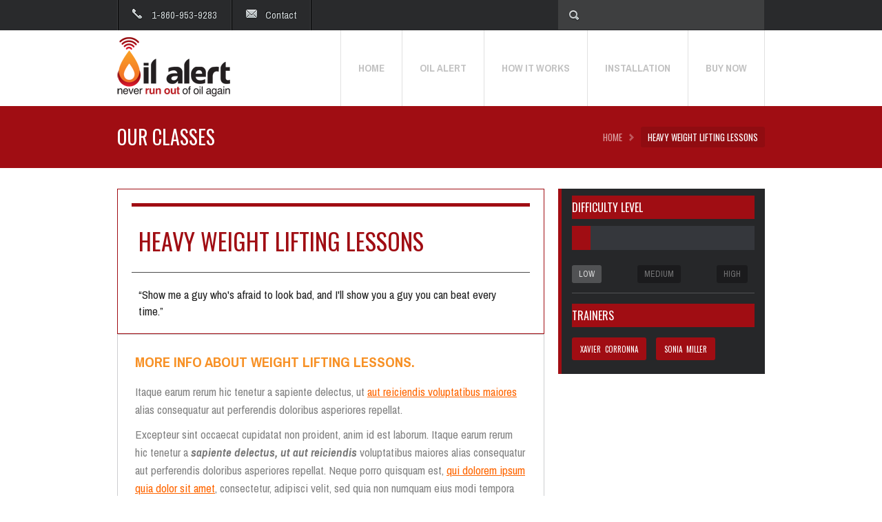

--- FILE ---
content_type: text/html; charset=UTF-8
request_url: http://www.oilalert.com/classes/heavy-weight-lifting-lessons/
body_size: 29631
content:
<!DOCTYPE html>

<!--[if lt IE 7 ]><html class="ie ie6" lang="en"> <![endif]-->

<!--[if IE 7 ]><html class="ie ie7" lang="en"> <![endif]-->

<!--[if IE 8 ]><html class="ie ie8" lang="en"> <![endif]-->

<!--[if (gte IE 9)|!(IE)]><!--><html lang="en-US"> <!--<![endif]-->

<head>



	<!-- Basic Page Needs

  ================================================== -->

<meta charset="UTF-8" />



<title>HEAVY WEIGHT LIFTING LESSONS | OilAlert</title>

      



        <meta name="SKYPE_TOOLBAR" content="SKYPE_TOOLBAR_PARSER_COMPATIBLE" />

        <meta name="format-detection" content="telephone=no" />

	<!-- Mobile Specific Metas

  ================================================== -->

	<meta name="viewport" content="width=device-width, initial-scale=1, maximum-scale=1">

          
            

        <!-- CSS

  ================================================== -->

     

        

        

              


       

        <!-- Google Fonts -->



        <link href='http://fonts.googleapis.com/css?family=Archivo+Narrow:400,400italic,700,700italic|Oswald:400,300,700' rel='stylesheet' type='text/css'>

        

	<!--[if lt IE 9]>

		<script src="http://html5shim.googlecode.com/svn/trunk/html5.js"></script>

	<![endif]-->



	<!-- Favicons

	================================================== -->

	<link rel="shortcut icon" href="images/favicon.ico">

	<link rel="apple-touch-icon" href="images/apple-touch-icon.png">

	<link rel="apple-touch-icon" sizes="72x72" href="images/apple-touch-icon-72x72.png">

	<link rel="apple-touch-icon" sizes="114x114" href="images/apple-touch-icon-114x114.png">

        

        

        <!-- Atoms & Pingback

        ================================================== -->



        <link rel="alternate" type="application/rss+xml" title="OilAlert RSS Feed" href="http://www.oilalert.com/feed/" />

        <link rel="alternate" type="text/xml" title="RSS .92" href="http://www.oilalert.com/feed/rss/" />

        <link rel="alternate" type="application/atom+xml" title="Atom 0.3" href="http://www.oilalert.com/feed/atom/" />

        <link rel="pingback" href="http://www.oilalert.com/xmlrpc.php" />



        <!-- Theme Hook -->

    

        <link rel='dns-prefetch' href='//www.google.com' />
<link rel='dns-prefetch' href='//s.w.org' />
<link rel="alternate" type="application/rss+xml" title="OilAlert &raquo; Feed" href="http://www.oilalert.com/feed/" />
<link rel="alternate" type="application/rss+xml" title="OilAlert &raquo; Comments Feed" href="http://www.oilalert.com/comments/feed/" />
<link rel="alternate" type="application/rss+xml" title="OilAlert &raquo; HEAVY WEIGHT LIFTING LESSONS Comments Feed" href="http://www.oilalert.com/classes/heavy-weight-lifting-lessons/feed/" />
		<script type="text/javascript">
			window._wpemojiSettings = {"baseUrl":"https:\/\/s.w.org\/images\/core\/emoji\/13.0.0\/72x72\/","ext":".png","svgUrl":"https:\/\/s.w.org\/images\/core\/emoji\/13.0.0\/svg\/","svgExt":".svg","source":{"concatemoji":"http:\/\/www.oilalert.com\/wp-includes\/js\/wp-emoji-release.min.js?ver=5.5.17"}};
			!function(e,a,t){var n,r,o,i=a.createElement("canvas"),p=i.getContext&&i.getContext("2d");function s(e,t){var a=String.fromCharCode;p.clearRect(0,0,i.width,i.height),p.fillText(a.apply(this,e),0,0);e=i.toDataURL();return p.clearRect(0,0,i.width,i.height),p.fillText(a.apply(this,t),0,0),e===i.toDataURL()}function c(e){var t=a.createElement("script");t.src=e,t.defer=t.type="text/javascript",a.getElementsByTagName("head")[0].appendChild(t)}for(o=Array("flag","emoji"),t.supports={everything:!0,everythingExceptFlag:!0},r=0;r<o.length;r++)t.supports[o[r]]=function(e){if(!p||!p.fillText)return!1;switch(p.textBaseline="top",p.font="600 32px Arial",e){case"flag":return s([127987,65039,8205,9895,65039],[127987,65039,8203,9895,65039])?!1:!s([55356,56826,55356,56819],[55356,56826,8203,55356,56819])&&!s([55356,57332,56128,56423,56128,56418,56128,56421,56128,56430,56128,56423,56128,56447],[55356,57332,8203,56128,56423,8203,56128,56418,8203,56128,56421,8203,56128,56430,8203,56128,56423,8203,56128,56447]);case"emoji":return!s([55357,56424,8205,55356,57212],[55357,56424,8203,55356,57212])}return!1}(o[r]),t.supports.everything=t.supports.everything&&t.supports[o[r]],"flag"!==o[r]&&(t.supports.everythingExceptFlag=t.supports.everythingExceptFlag&&t.supports[o[r]]);t.supports.everythingExceptFlag=t.supports.everythingExceptFlag&&!t.supports.flag,t.DOMReady=!1,t.readyCallback=function(){t.DOMReady=!0},t.supports.everything||(n=function(){t.readyCallback()},a.addEventListener?(a.addEventListener("DOMContentLoaded",n,!1),e.addEventListener("load",n,!1)):(e.attachEvent("onload",n),a.attachEvent("onreadystatechange",function(){"complete"===a.readyState&&t.readyCallback()})),(n=t.source||{}).concatemoji?c(n.concatemoji):n.wpemoji&&n.twemoji&&(c(n.twemoji),c(n.wpemoji)))}(window,document,window._wpemojiSettings);
		</script>
		<style type="text/css">
img.wp-smiley,
img.emoji {
	display: inline !important;
	border: none !important;
	box-shadow: none !important;
	height: 1em !important;
	width: 1em !important;
	margin: 0 .07em !important;
	vertical-align: -0.1em !important;
	background: none !important;
	padding: 0 !important;
}
</style>
	<link rel='stylesheet' id='wp-block-library-css'  href='http://www.oilalert.com/wp-includes/css/dist/block-library/style.min.css?ver=5.5.17' type='text/css' media='all' />
<link rel='stylesheet' id='contact-form-7-css'  href='http://www.oilalert.com/wp-content/plugins/contact-form-7/includes/css/styles.css?ver=5.2.1' type='text/css' media='all' />
<link rel='stylesheet' id='prettyPhoto-css'  href='http://www.oilalert.com/wp-content/themes/FitWP/stylesheets/prettyPhoto.css?ver=20120208' type='text/css' media='all' />
<link rel='stylesheet' id='superfish-css'  href='http://www.oilalert.com/wp-content/themes/FitWP/stylesheets/superfish.css?ver=20120208' type='text/css' media='all' />
<link rel='stylesheet' id='flexslider-css'  href='http://www.oilalert.com/wp-content/themes/FitWP/stylesheets/flexslider.css?ver=20120208' type='text/css' media='all' />
<link rel='stylesheet' id='btn-css'  href='http://www.oilalert.com/wp-content/themes/FitWP/stylesheets/btn.css?ver=20120208' type='text/css' media='all' />
<link rel='stylesheet' id='skeleton-css'  href='http://www.oilalert.com/wp-content/themes/FitWP/stylesheets/skeleton.css?ver=20120208' type='text/css' media='all' />
<link rel='stylesheet' id='base-css'  href='http://www.oilalert.com/wp-content/themes/FitWP/stylesheets/base.css?ver=20120208' type='text/css' media='all' />
<link rel='stylesheet' id='dd-social-icons-css'  href='http://www.oilalert.com/wp-content/themes/FitWP/stylesheets/social-icons.css?ver=5.5.17' type='text/css' media='all' />
<script type='text/javascript' src='http://www.oilalert.com/wp-includes/js/jquery/jquery.js?ver=1.12.4-wp' id='jquery-core-js'></script>
<script type='text/javascript' src='http://www.oilalert.com/wp-content/themes/FitWP/js/script.js?ver=5.5.17' id='script-js'></script>
<script type='text/javascript' src='http://www.oilalert.com/wp-content/themes/FitWP/js/jquery.prettyPhoto.js?ver=5.5.17' id='prettyPhoto-js'></script>
<script type='text/javascript' src='http://www.oilalert.com/wp-content/themes/FitWP/js/superfish.js?ver=5.5.17' id='superfish-js'></script>
<script type='text/javascript' src='http://www.oilalert.com/wp-content/themes/FitWP/js/jquery.flexslider-min.js?ver=5.5.17' id='flexslider-js'></script>
<script type='text/javascript' src='http://www.oilalert.com/wp-content/themes/FitWP/js/jquery.isotope.min.js?ver=5.5.17' id='iso-js'></script>
<link rel="https://api.w.org/" href="http://www.oilalert.com/wp-json/" /><link rel="EditURI" type="application/rsd+xml" title="RSD" href="http://www.oilalert.com/xmlrpc.php?rsd" />
<link rel="wlwmanifest" type="application/wlwmanifest+xml" href="http://www.oilalert.com/wp-includes/wlwmanifest.xml" /> 
<link rel='prev' title='BOXING LESSONS' href='http://www.oilalert.com/classes/boxing-lessons/' />
<link rel='next' title='MUAY THAI LESSONS' href='http://www.oilalert.com/classes/muay-thai-lessons/' />
<meta name="generator" content="WordPress 5.5.17" />
<link rel="canonical" href="http://www.oilalert.com/classes/heavy-weight-lifting-lessons/" />
<link rel='shortlink' href='http://www.oilalert.com/?p=97' />
<link rel="alternate" type="application/json+oembed" href="http://www.oilalert.com/wp-json/oembed/1.0/embed?url=http%3A%2F%2Fwww.oilalert.com%2Fclasses%2Fheavy-weight-lifting-lessons%2F" />
<link rel="alternate" type="text/xml+oembed" href="http://www.oilalert.com/wp-json/oembed/1.0/embed?url=http%3A%2F%2Fwww.oilalert.com%2Fclasses%2Fheavy-weight-lifting-lessons%2F&#038;format=xml" />
		<style type="text/css" id="wp-custom-css">
			/*
You can add your own CSS here.

Click the help icon above to learn more.
*/

.contactfixerupper {
      background: url(http://www.oilalert.com/wp-content/themes/FitWP/images/mailIconLight.png) no-repeat 19px 16px;
      padding-left: 26px;
}
.contactfixerupper:hover {
     text-shadow: none;
     color: #fff;
}		</style>
		


        <link rel="stylesheet" href="http://www.oilalert.com/wp-content/themes/FitWP/style.css" type="text/css" media="screen" />

        

   <!--[if IE 8]>

<style type="text/css">

   

   .button-big, .button-small, .portfolio_cats a, .pagination a, .pagination .current, .portfolio_previous a, .portfolio_next a  { color: #fff !important; }

   .main ul li a .description { font-size: 12px; }

   

</style>

<![endif]-->

   

    <!--[if IE 7]>

<style type="text/css">

   

	 .button-big, .button-small, .portfolio_cats a, .pagination a, .pagination .current, .portfolio_previous a, .portfolio_next a  { color: #fff !important; }

   .main ul li a .description { font-size: 12px; }

    

   }

   

</style>

<![endif]-->

    

     <!--[if IE 6]>

<style type="text/css">

   

	 .button-big, .button-small, .portfolio_cats a, .pagination a, .pagination .current, .portfolio_previous a, .portfolio_next a  { color: #fff !important; }

   .main ul li a .description { font-size: 12px; }

   }

   

</style>

<![endif]-->

    

     

    

     <style>

                  

         /* Accent color */



.pageContent a, .pageContent a:visited, #comments a, .homeHorizontalWidget a, .widgetModuleWrapper a, .widget a  {   color: #FF6600;     }

.pageContent a:hover, .pageContent a:focus, #comments a:hover, .homeHorizontalWidget a:hover, .widgetModuleWrapper a:hover, .widget a:hover { color: #FF9900;     }



         

/* Buttons Color */



   


.button-small-theme, .form-submit input  { background: #a00d13 !important; }






.footerModule h2, 

.mainNav .current-menu-item a, 

.mainNav .current_page_item a,

.mainNav li a:hover, 

.flex-active-slide .navDescription, 

.pageInfo, 

.special li,

.pricing .price,

.special .description,

.postThumbDate,

.dd_news_widget .viewall a:hover,

.dd_trainers_widget .viewall a:hover,

.dd_classes_widget .viewall a:hover,

.difficultyLevel

{

    background: #a00d13 !important;

}



.mainNav .current_page_item ul a:hover { background: #a00d13; color: #fff; }





.footerModule h3, 

.slidesDescription, 

.pricing li,

.widget h3,

.classesInfo,

.contactForm



{

    border-left: 5px solid #a00d13;

}

.pricingTable .special .title {

       background: url(http://www.oilalert.com/wp-content/themes/FitWP/images/pricingBg.png) #a00d13 top right no-repeat !important;

}

blockquote {

    border-left: 3px solid #a00d13;

}

.topBarActive {

    background-color: #a00d13 !important;

    border-bottom: 1px solid #a00d13;

}

.contact:hover {

     background: url(http://www.oilalert.com/wp-content/themes/FitWP/images/mailIconLight.png) no-repeat 19px 16px #a00d13;

     border-bottom: 1px solid #a00d13;

}

.openingHours:hover  {

    background: url(http://www.oilalert.com/wp-content/themes/FitWP/images/openingHoursIconLight.png) no-repeat 19px 15px #a00d13;

    border-bottom: 1px solid #a00d13;

}

.mainNav li a:hover {

    border-right: 1px solid #a00d13;

}

.singleThumb img, .postThumb {

    border-bottom: 5px solid #a00d13;

}

.special .title {  background: url(http://www.oilalert.com/wp-content/themes/FitWP/images/pricingBg.png) #a00d13 top right no-repeat;}



header {  background:  ;}








footer {   background: url(http://www.oilalert.com/wp-content/themes/FitWP/images/footerBg.png) bottom right no-repeat #a00d13; }








   
   

   #carousel .flex-viewport,

.pageContentWrapper,

.widgetModuleWrapper,

.pageWidgetModule

{

    background: #ffffff;

}



    


   


.smallFooter {

    background: #151617;

}



    




     </style>

 

    

     

</head>



    <body data-spy="scroll" data-target=".subnav" data-offset="50" class="post_classes-template-default single single-post_classes postid-97">



      
  

        <div class="topBar">



          <div class="container">



            <div class="sixteen columns">



              <ul class="topBarMenu clearfix">



                


                
                

                  <li><span class="phone">1-860-953-9283</span></li>



                


                


                  <li class="contactModule">



                    <a class="contactfixerupper" href="/contact">Contact</a>



                    <div class="footerModule clearfix">



                      <h2>Oil Alert!<a href="#" class="contactClose">X</a></h2>



                      


                        <h3 class="odd"><span class="moduleLabel">ADDRESS</span><span class="moduleDescription">135 Day Street, Newington, CT </span></h3>



                      


                      <h3 class="contactTitle"><span class="moduleLabel" style="width: 95%;">LEAVE A COMMENT</span></h3>



                      <div class="contactForm clearfix">



                        <form id="contactForm"  class="clearfix" action="http://www.oilalert.com/wp-content/themes/FitWP/processForm.php" method="post">



                          <ul>



                            <li>

                              <label for="senderName">Your Name</label>

                              <input type="text" name="senderName" id="senderName" placeholder="" required="required" maxlength="40" />

                            </li>



                            <li>

                              <label for="senderEmail">Your Email Address</label>

                              <input type="email" name="senderEmail" id="senderEmail" placeholder="" required="required" maxlength="50" />

                            </li>



                            <li>

                              <label for="message" style="padding-top: .5em;">Your Message</label>

                              <textarea name="message" id="message" placeholder="" required="required" cols="80" rows="10" maxlength="10000"></textarea>

                            </li>



                          </ul>



                          <input type="submit" class="button-small-theme rounded3" id="sendMessage" name="sendMessage" value="Send Email" />



                        </form>



                        <div id="sendingMessage" class="statusMessage"><p>Sending your message. Please wait...</p></div>

                        <div id="successMessage" class="statusMessage"><p>Thanks for sending your message! We'll get back to you shortly.</p></div>

                        <div id="failureMessage" class="statusMessage"><p>There was a problem sending your message. Please try again.</p></div>

                        <div id="incompleteMessage" class="statusMessage"><p>Please complete all the fields in the form before sending.</p></div>



                      </div>



                    </div>



                  </li>



                


              </ul>



              <div class="topBarSocial">



                <ul class="topBarSocialList">



                  


                  


                  


                  


                  


                  


                  


                  


                  


                  


                </ul><!-- topBarSocialList -->



              </div><!-- .topBarSocial -->



              


                <div class="topBarSearch">

                  <form role="search" method="get" id="searchform" class="searchform" action="http://www.oilalert.com/">
				<div>
					<label class="screen-reader-text" for="s">Search for:</label>
					<input type="text" value="" name="s" id="s" />
					<input type="submit" id="searchsubmit" value="Search" />
				</div>
			</form>
                </div>



              


            </div>



          </div>



        </div>

  

      
     

         <header>

        

        <div class="container clearfix">

            

            <div class="sixteen columns">

                

                                 

                <div class="logo">

                

                   <a href="http://www.oilalert.com"><img src="http://www.oilalert.com/wp-content/uploads/2014/03/elogo1.png" />

                       

                        
                    

                    </a>

                    

                        


            </div>

            

             <nav class="mainNav">



                    <ul id="menu-oamenu" class="nav sf-menu sf-js-enabled sf-shadow"><li id="menu-item-167" class="menu-item menu-item-type-custom menu-item-object-custom"><a href="/"><span class="title">Home</span></a></li>
<li id="menu-item-175" class="menu-item menu-item-type-post_type menu-item-object-page"><a href="http://www.oilalert.com/oil-alert/"><span class="title">OIL ALERT</span></a></li>
<li id="menu-item-176" class="menu-item menu-item-type-post_type menu-item-object-page"><a href="http://www.oilalert.com/how-it-works/"><span class="title">HOW IT WORKS</span></a></li>
<li id="menu-item-177" class="menu-item menu-item-type-post_type menu-item-object-page"><a href="http://www.oilalert.com/installation/"><span class="title">INSTALLATION</span></a></li>
<li id="menu-item-178" class="menu-item menu-item-type-post_type menu-item-object-page"><a href="http://www.oilalert.com/pricing/"><span class="title">BUY NOW</span></a></li>
</ul>
                 

                 <div class="container mobileNav">

                

                <div class="sixteen columns"></div>

                

            </div>



                </nav>

                

            </div>

            

        </div>

        

    </header>

        



 <div class="pageInfo">
        
        <div class="container">
            
           <div class="eight columns pageTitle">
                
                                      
                <h1>OUR CLASSES</h1>
                
                                    
            </div>
            
            <div class="eight columns breadcrumb">
               
               <a href="http://www.oilalert.com">HOME</a><span>HEAVY WEIGHT LIFTING LESSONS</span>    
            </div>
            
        </div>
        
    </div>

   <div class="pageContentWrapper">
        
        <div class="container">
            
            <div class="two-thirds column">
                
                
                         
                      
                 <div class="singleInfo">
        
                    
                                                        
                                    <div class="singleThumb"><img src="http://themes.danyduchaine.com/fit/files/2012/11/class4.jpg" alt="" /></div>
    
                                      
                                  
                    <div class="singleMeta clearfix">
                        
                        <h1>HEAVY WEIGHT LIFTING LESSONS</h1>
                        
                    </div>
                    
                                                                              
                    <div class="singleQuote">
                        
                        <p>“Show me a guy who's afraid to look bad, and I'll show you a guy you can beat every time.”</p>
                        
                    </div>
                                    
                                                                    
                </div>
                
                <div class="pageContent">
                    
                            <h4 style="margin-bottom: 15px">MORE INFO ABOUT WEIGHT LIFTING LESSONS.</h4>
<p>Itaque earum rerum hic tenetur a sapiente delectus, ut <a href="#">aut reiciendis voluptatibus maiores</a> alias consequatur aut perferendis doloribus asperiores repellat. </p>
<p>Excepteur sint occaecat cupidatat non proident, anim id est laborum. Itaque earum rerum hic tenetur a <em> sapiente delectus, ut aut reiciendis</em> voluptatibus maiores alias consequatur aut perferendis doloribus asperiores repellat. Neque porro quisquam est, <a href="#">qui dolorem ipsum quia dolor sit amet</a>, consectetur, adipisci velit, sed quia non numquam eius modi tempora incidunt ut labore et dolore magnam aliquam quaerat voluptatem. Excepteur sint occaecat cupidatat non proident, sunt in culpa qui officia deserunt mollit anim id est laborum.</p>
<h4 style="margin-bottom: 10px">CROSSFIT TRAINING</h4>
<p>                        <img style="margin-top: 15px !important" src="http://1090619.nwinetworks.com/wp-content/uploads/2012/11/class4.jpg" class="alignleft" alt="" /></p>
<p>Itaque earum rerum hic tenetur a sapiente delectus, ut <a href="#">aut reiciendis voluptatibus maiores</a> alias consequatur aut perferendis doloribus asperiores repellat. </p>
<p>Excepteur sint occaecat cupidatat non proident, anim id est laborum. Itaque earum rerum hic tenetur a <em> sapiente delectus, ut aut reiciendis</em> voluptatibus maiores alias consequatur aut perferendis doloribus asperiores repellat. Neque porro quisquam est, <a href="#">qui dolorem ipsum quia dolor sit amet</a></p>
<p> Consectetur, adipisci velit, sed quia non numquam eius modi tempora incidunt ut labore et dolore magnam aliquam quaerat voluptatem. Excepteur sint occaecat cupidatat non proident, sunt in culpa qui officia deserunt mollit anim id est laborum.</p>
                 
                </div>
                
                
                

                
            </div>
            
              <ul class="sidebar one-third column clearfix">
               
                                                              
                     <li class="widget">
                    
                      <div class="classesInfo">
                          
                        <h3>DIFFICULTY LEVEL</h3>			
                       
                          
                        <div class="difficultyBar">
                            
                            <div class="difficultyLevel" style="width: 10%;"></div>
                            
                        </div>  
                        
                        <ul class="difficultyText clearfix">
                            
                            <li><span class="active">LOW</span></li>
                            <li><span>MEDIUM</span></li>
                            <li><span>HIGH</span></li>
                            
                        </ul>
                        
                         <h3>TRAINERS</h3>
                      <a class="button-small-theme rounded3" href="http://themes.danyduchaine.com/fit/trainers/xavier-coronna/">XAVIER CORRONNA</a>
                         <a class="button-small-theme rounded3" href="http://themes.danyduchaine.com/fit/trainers/sonia-miller/">SONIA MILLER</a>                        
		</div>
                    
                </li>
                
                                    
                                   
            </ul>
            
        </div>
        
    </div>







<footer>
        
        <ul class="container clearfix">
            
                             
        </ul>
    
        
    </footer>
    
      
        <div class="smallFooter">
            
            <div class="container">
                
                <div class="contentLeft eight columns">COPYRIGHT ©OIL ALERT, 2025 <br />a Division of New Wave Industries</div>
                
                <div class="contentRight eight columns"><a href="/">HOME</a> | <a href="/oil-alert/">OIL ALERT</a> | <a href="/how-it-works/">HOW IT WORKS</a> | <a href="/installation/">INSTALLATION</a> | <a href="/pricing/">BUY NOW</a> </div>
                
            </div>
            
        </div>

      <script type='text/javascript' id='contact-form-7-js-extra'>
/* <![CDATA[ */
var wpcf7 = {"apiSettings":{"root":"http:\/\/www.oilalert.com\/wp-json\/contact-form-7\/v1","namespace":"contact-form-7\/v1"}};
/* ]]> */
</script>
<script type='text/javascript' src='http://www.oilalert.com/wp-content/plugins/contact-form-7/includes/js/scripts.js?ver=5.2.1' id='contact-form-7-js'></script>
<script type='text/javascript' src='https://www.google.com/recaptcha/api.js?render=%5Bcontact-form-7+id%3D%5C%22434%5C%22+title%3D%5C%22Contact+Page%5C%22%5D&#038;ver=3.0' id='google-recaptcha-js'></script>
<script type='text/javascript' id='wpcf7-recaptcha-js-extra'>
/* <![CDATA[ */
var wpcf7_recaptcha = {"sitekey":"[contact-form-7 id=\\\"434\\\" title=\\\"Contact Page\\\"]","actions":{"homepage":"homepage","contactform":"contactform"}};
/* ]]> */
</script>
<script type='text/javascript' src='http://www.oilalert.com/wp-content/plugins/contact-form-7/modules/recaptcha/script.js?ver=5.2.1' id='wpcf7-recaptcha-js'></script>
<script type='text/javascript' src='http://www.oilalert.com/wp-includes/js/hoverIntent.min.js?ver=1.8.1' id='hoverIntent-js'></script>
<script type='text/javascript' src='http://www.oilalert.com/wp-includes/js/wp-embed.min.js?ver=5.5.17' id='wp-embed-js'></script>
 

 <script type="text/javascript">
 
    jQuery(window).load(function() {
  
      jQuery('#carousel').flexslider({
        animation: "slide",
        controlNav: false,
        animationLoop: true,
        slideshow: false,
        itemWidth: 185,
        touch: false,
        itemMargin: 5,
        asNavFor: '#slider', 
        start: function(){
          jQuery('#slider').flexslider({
            animation: "slide",
            controlNav: false,
            animationLoop: true,
                          slideshow: true,
                        sync: "#carousel"
          });
        }
      });
   
    });
    
  </script> 
  
   <script type="text/javascript">

var messageDelay = 2000;  // How long to display status messages (in milliseconds)

// Init the form once the document is ready
jQuery( init );


// Initialize the form

function init() {

  // Hide the form initially.
  // Make submitForm() the form's submit handler.
  // Position the form so it sits in the centre of the browser window.
  jQuery('#contactForm').submit( submitForm );

  // When the "Send us an email" link is clicked:
  // 1. Fade the content out
  // 2. Display the form
  // 3. Move focus to the first field
  // 4. Prevent the link being followed

  jQuery('a[href="#contactForm"]').click( function() {
    jQuery('#content').fadeTo( 'slow', .2 );
    jQuery('#contactForm').fadeIn( 'slow', function() {
      jQuery('#senderName').focus();
    } )

    return false;
  } );
  
  // When the "Cancel" button is clicked, close the form
  jQuery('#cancel').click( function() { 
 
    jQuery('#content').fadeTo( 'slow', 1 );
  } );  

  // When the "Escape" key is pressed, close the form
  jQuery('#contactForm').keydown( function( event ) {
    if ( event.which == 27 ) {
   
      jQuery('#content').fadeTo( 'slow', 1 );
    }
  } );

}


// Submit the form via Ajax

function submitForm() {
  var contactForm = jQuery(this);

  // Are all the fields filled in?

  if ( !jQuery('#senderName').val() || !jQuery('#senderEmail').val() || !jQuery('#message').val() ) {

    // No; display a warning message and return to the form
    jQuery('#incompleteMessage').fadeIn().delay(messageDelay).fadeOut();
    delay(messageDelay).fadeIn();

  } else {

    // Yes; submit the form to the PHP script via Ajax

    jQuery('#sendingMessage').fadeIn();
    


    jQuery.ajax( {
      url: contactForm.attr( 'action' ) + "?ajax=true",
      type: contactForm.attr( 'method' ),
      data: contactForm.serialize(),
      success: submitFinished
    } );
  }

  // Prevent the default form submission occurring
  return false;
}


// Handle the Ajax response

function submitFinished( response ) {
  response = jQuery.trim( response );
  jQuery('#sendingMessage').fadeOut();

  if ( response == "success" ) {

    // Form submitted successfully:
    // 1. Display the success message
    // 2. Clear the form fields
    // 3. Fade the content back in

    jQuery('#successMessage').fadeIn().delay(messageDelay).fadeOut();
    jQuery('#senderName').val( "" );
    jQuery('#senderEmail').val( "" );
    jQuery('#message').val( "" );

    jQuery('#content').delay(messageDelay+500).fadeTo( 'slow', 1 );
        
     var t=setTimeout(function(){
               
                   jQuery('.contact').click();
           },2000)

  } else {

    // Form submission failed: Display the failure message,
    // then redisplay the form
    jQuery('#failureMessage').fadeIn().delay(messageDelay).fadeOut();
    jQuery('#contactForm').delay(messageDelay+500).fadeIn();
  }
}

</script>
      
  </body>
  
</html>




--- FILE ---
content_type: text/css
request_url: http://www.oilalert.com/wp-content/themes/FitWP/stylesheets/superfish.css?ver=20120208
body_size: 2988
content:

/*** ESSENTIAL STYLES ***/
.sf-menu, .sf-menu * {
	margin:			0;
	padding:		0;
	list-style:		none;
     
}
.sf-menu {
	line-height:	1.0;
}
.sf-menu ul {
	position:		absolute;
	top:			-999em;
	width:			10em; /* left offset of submenus need to match (see below) */
z-index: 99999 !important;
           box-shadow: 20px 12px 20px rgba(0,0,0,0.2);
}
.sf-menu ul li ul, .sf-menu ul li ul li ul, .sf-menu ul li ul li ul li ul {z-index: 99999 !important;} 
.sf-menu ul li {
	width:			100%;
}
.sf-menu li:hover {
	visibility:		inherit; /* fixes IE7 'sticky bug' */
}
.sf-menu li {
	float:			left;
	position:		relative;
}
.sf-menu a {
	display:		block;
	position:		relative;
}
.sf-menu li:hover ul,
.sf-menu li.sfHover ul {
	left:			0;
	top:			110px; /* match top ul list item height */
	z-index:		99;
}
ul.sf-menu li:hover li ul,
ul.sf-menu li.sfHover li ul {
	top:			-999em;
}
ul.sf-menu li li:hover ul,
ul.sf-menu li li.sfHover ul {
	left:			14em; /* match ul width */
	top:			0;
}
ul.sf-menu li li:hover li ul,
ul.sf-menu li li.sfHover li ul {
	top:			-999em;
}
ul.sf-menu li li li:hover ul,
ul.sf-menu li li li.sfHover ul {
	left:			14em; /* match ul width */
	top:			0;
}

/*** DEMO SKIN ***/
.sf-menu {
	
	
}
.sf-menu a {
	
	
	padding: 		.75em 1em;
	text-decoration:none;
}
.sf-menu a, .sf-menu a:visited  { /* visited pseudo selector so IE6 applies text colour*/
	
}
.sf-menu li {
	background:		#fff;
}
.sf-menu li li {
	background:		#fff;
}
.sf-menu li li li {
	background:		#fff;
}
.sf-menu li:hover, 
.sf-menu li.sfHover,
.sf-menu a:focus, 
.sf-menu a:hover, 
.sf-menu a:active 
{

	outline:		0;
   
}


/*** arrows **/
.sf-menu a.sf-with-ul {
	
	min-width:		1px; /* trigger IE7 hasLayout so spans position accurately */
}
.sf-sub-indicator
{
	position:		absolute;
	display:		block;
	left:			43%;
	top:			1.05em; /* IE6 only */
	width:			11px;
	height:			7px;
	text-indent: 	-999em;
	overflow:		hidden;
	background:		url('../images/subArrow.png') no-repeat !important; /* 8-bit indexed alpha png. IE6 gets solid image only */
}
.active .sf-sub-indicator {
    background-position:  0 -7px !important;
}
a > .sf-sub-indicator {  /* give all except IE6 the correct values */
	top:			4.8em;
	
}
/* apply hovers to modern browsers */

a:hover > .sf-sub-indicator,

li:hover > a > .sf-sub-indicator,
li.sfHover > a > .sf-sub-indicator {
	background-position:  0 -7px;
}

/* point right for anchors in subs */
.sf-menu ul .sf-sub-indicator {background-position:  0 -14px !important; }
.sf-menu ul a > .sf-sub-indicator { background-position:  0 0; }
/* apply hovers to modern browsers */
.sf-menu ul a:focus > .sf-sub-indicator,
.sf-menu ul a:hover > .sf-sub-indicator,
.sf-menu ul a:active > .sf-sub-indicator,
.sf-menu ul li:hover > a > .sf-sub-indicator,
.sf-menu ul li.sfHover > a > .sf-sub-indicator {
	background-position:  0 -14px !important;
}



--- FILE ---
content_type: text/css
request_url: http://www.oilalert.com/wp-content/themes/FitWP/stylesheets/skeleton.css?ver=20120208
body_size: 10164
content:
/*

* Skeleton V1.2

* Copyright 2011, Dave Gamache

* www.getskeleton.com

* Free to use under the MIT license.

* http://www.opensource.org/licenses/mit-license.php

* 6/20/2012

*/





/* Table of Contents

==================================================

    #Base 960 Grid

    #Tablet (Portrait)

    #Mobile (Portrait)

    #Mobile (Landscape)

    #Clearing */







/* #Base 960 Grid

================================================== */



    .container                                  { position: relative; width: 960px; margin: 0 auto; padding: 0; }

    .container .column,

    .container .columns                         { float: left; display: inline; margin-left: 10px; margin-right: 10px; }

    .row                                        { margin-bottom: 20px; }



    /* Nested Column Classes */

    .column.alpha, .columns.alpha               { margin-left: 0; }

    .column.omega, .columns.omega               { margin-right: 0; }



    /* Base Grid */

    .container .one.column,

    .container .one.columns                     { width: 40px;  }

    .container .two.columns                     { width: 100px; }

    .container .three.columns                   { width: 160px; }

    .container .four.columns                    { width: 220px; }

    .container .five.columns                    { width: 280px; }

    .container .six.columns                     { width: 340px; }

    .container .seven.columns                   { width: 400px; }

    .container .eight.columns                   { width: 460px; }

    .container .nine.columns                    { width: 520px; }

    .container .ten.columns                     { width: 580px; }

    .container .eleven.columns                  { width: 640px; }

    .container .twelve.columns                  { width: 700px; }

    .container .thirteen.columns                { width: 760px; }

    .container .fourteen.columns                { width: 820px; }

    .container .fifteen.columns                 { width: 880px; }

    .container .sixteen.columns                 { width: 940px; }



    .container .one-third.column                { width: 300px; }
	
	.container .one-three.column                { width: 282px; margin:0px 2px; }

    .container .two-thirds.column               { width: 620px; }



    /* Offsets */

    .container .offset-by-one                   { padding-left: 60px;  }

    .container .offset-by-two                   { padding-left: 120px; }

    .container .offset-by-three                 { padding-left: 180px; }

    .container .offset-by-four                  { padding-left: 240px; }

    .container .offset-by-five                  { padding-left: 300px; }

    .container .offset-by-six                   { padding-left: 360px; }

    .container .offset-by-seven                 { padding-left: 420px; }

    .container .offset-by-eight                 { padding-left: 480px; }

    .container .offset-by-nine                  { padding-left: 540px; }

    .container .offset-by-ten                   { padding-left: 600px; }

    .container .offset-by-eleven                { padding-left: 660px; }

    .container .offset-by-twelve                { padding-left: 720px; }

    .container .offset-by-thirteen              { padding-left: 780px; }

    .container .offset-by-fourteen              { padding-left: 840px; }

    .container .offset-by-fifteen               { padding-left: 900px; }







/* #Tablet (Portrait)

================================================== */



    /* Note: Design for a width of 768px */



    @media only screen and (min-width: 768px) and (max-width: 959px) {

        .container                                  { width: 768px; }

        .container .column,

        .container .columns                         { margin-left: 10px; margin-right: 10px;  }

        .column.alpha, .columns.alpha               { margin-left: 0; margin-right: 10px; }

        .column.omega, .columns.omega               { margin-right: 0; margin-left: 10px; }

        .alpha.omega                                { margin-left: 0; margin-right: 0; }



        .container .one.column,

        .container .one.columns                     { width: 28px; }

        .container .two.columns                     { width: 76px; }

        .container .three.columns                   { width: 124px; }

        .container .four.columns                    { width: 172px; }

        .container .five.columns                    { width: 220px; }

        .container .six.columns                     { width: 268px; }

        .container .seven.columns                   { width: 316px; }

        .container .eight.columns                   { width: 364px; }

        .container .nine.columns                    { width: 412px; }

        .container .ten.columns                     { width: 460px; }

        .container .eleven.columns                  { width: 508px; }

        .container .twelve.columns                  { width: 556px; }

        .container .thirteen.columns                { width: 604px; }

        .container .fourteen.columns                { width: 652px; }

        .container .fifteen.columns                 { width: 700px; }

        .container .sixteen.columns                 { width: 748px; }



        .container .one-third.column                { width: 236px; }

        .container .two-thirds.column               { width: 492px; }



        /* Offsets */

        .container .offset-by-one                   { padding-left: 48px; }

        .container .offset-by-two                   { padding-left: 96px; }

        .container .offset-by-three                 { padding-left: 144px; }

        .container .offset-by-four                  { padding-left: 192px; }

        .container .offset-by-five                  { padding-left: 240px; }

        .container .offset-by-six                   { padding-left: 288px; }

        .container .offset-by-seven                 { padding-left: 336px; }

        .container .offset-by-eight                 { padding-left: 384px; }

        .container .offset-by-nine                  { padding-left: 432px; }

        .container .offset-by-ten                   { padding-left: 480px; }

        .container .offset-by-eleven                { padding-left: 528px; }

        .container .offset-by-twelve                { padding-left: 576px; }

        .container .offset-by-thirteen              { padding-left: 624px; }

        .container .offset-by-fourteen              { padding-left: 672px; }

        .container .offset-by-fifteen               { padding-left: 720px; }

    }





/*  #Mobile (Portrait)

================================================== */



    /* Note: Design for a width of 320px */



    @media only screen and (max-width: 767px) {

        .container { width: 300px; }

        .container .columns,

        .container .column { margin: 0; }



        .container .one.column,

        .container .one.columns,

        .container .two.columns,

        .container .three.columns,

        .container .four.columns,

        .container .five.columns,

        .container .six.columns,

        .container .seven.columns,

        .container .eight.columns,

        .container .nine.columns,

        .container .ten.columns,

        .container .eleven.columns,

        .container .twelve.columns,

        .container .thirteen.columns,

        .container .fourteen.columns,

        .container .fifteen.columns,

        .container .sixteen.columns,

        .container .one-third.column,

        .container .two-thirds.column  { width: 100%; }



        /* Offsets */

        .container .offset-by-one,

        .container .offset-by-two,

        .container .offset-by-three,

        .container .offset-by-four,

        .container .offset-by-five,

        .container .offset-by-six,

        .container .offset-by-seven,

        .container .offset-by-eight,

        .container .offset-by-nine,

        .container .offset-by-ten,

        .container .offset-by-eleven,

        .container .offset-by-twelve,

        .container .offset-by-thirteen,

        .container .offset-by-fourteen,

        .container .offset-by-fifteen { padding-left: 0; }



    }





/* #Mobile (Landscape)

================================================== */



    /* Note: Design for a width of 480px */



    @media only screen and (min-width: 480px) and (max-width: 767px) {

        .container { width: 420px; }

        .container .columns,

        .container .column { margin: 0; }



        .container .one.column,

        .container .one.columns,

        .container .two.columns,

        .container .three.columns,

        .container .four.columns,

        .container .five.columns,

        .container .six.columns,

        .container .seven.columns,

        .container .eight.columns,

        .container .nine.columns,

        .container .ten.columns,

        .container .eleven.columns,

        .container .twelve.columns,

        .container .thirteen.columns,

        .container .fourteen.columns,

        .container .fifteen.columns,

        .container .sixteen.columns,

        .container .one-third.column,

        .container .two-thirds.column { width: 100%; }

    }





/* #Clearing

================================================== */



    /* Self Clearing Goodness */

    .container:after { content: "\0020"; display: block; height: 0; clear: both; visibility: hidden; }



    /* Use clearfix class on parent to clear nested columns,

    or wrap each row of columns in a <div class="row"> */

    .clearfix:before,

    .clearfix:after,

    .row:before,

    .row:after {

      content: '\0020';

      display: block;

      overflow: hidden;

      visibility: hidden;

      width: 0;

      height: 0; }

    .row:after,

    .clearfix:after {

      clear: both; }

    .row,

    .clearfix {

      zoom: 1; }



    /* You can also use a <br class="clear" /> to clear columns */

    .clear {

      clear: both;

      display: block;

      overflow: hidden;

      visibility: hidden;

      width: 0;

      height: 0;

    }



--- FILE ---
content_type: text/css
request_url: http://www.oilalert.com/wp-content/themes/FitWP/style.css
body_size: 40262
content:

/* #Site Styles
================================================== */


.bullet { margin-left: 20px; }
.bullet li {
    list-style: disc outside;
}

.hometext h1 {color:#f79126; font-weight:bold;}
strong {color:#a00d13;}

.botred {border-bottom:1px solid #a00d13; margin-bottom:0px;}
.howin {background:#f0f0f0; padding:5px;}

.installclear {clear:both; border-bottom:1px solid #a00d13; margin: 7px 0px;}

body {
      font-family: 'Archivo Narrow', sans-serif;
    font-size: 17px;
    color: #828282;
}
em {
    font-weight: bold;
    color: #777;
}
.pageContent p {
    line-height: 26px;
}
body p {
    margin: 0 0 10px 0;
}
footer p {
    font-size: 15px;
    margin-bottom: 15px;
     color: #787b81;
}
img {
    max-width: 100%;
}
h1, h2, h3, h4, h5, h6 {
        font-family: 'Archivo Narrow', sans-serif;
        color: #f79126;
}

footer h4 {
    color: #fdfdfd;
    margin-bottom: 15px;
}
.pageContent h1, .pageContent h2, .pageContent h3,.pageContent h4, .pageContent h5, .pageContent h6 {
    font-weight: bold;
}
blockquote {
    background: #f3f5f8;
    padding: 20px;
    margin: 30px 0;
}
.alignleft {
    float: left;
    width: 50%;
    margin: 30px 30px 30px 0 !important;
}
.alignright {
    float: right;
    width: 50%;
    margin: 30px 0 30px 30px !important;
}

/* Top Bar */

.topBar {
    background: #292a2c;
}
.topBarMenu, .topBarMenu a {
    color: #d3dadc;
    text-shadow: -1px -1px rgba(0,0,0,0.9);
    text-decoration: none;
    font-family: 'Archivo Narrow', sans-serif;
    font-size: 15px;
}
.topBarMenu {
    float: left;
    margin: 0;
    border-right: 1px solid #000;
    border-left: 1px solid #404244;
}
.topBarMenu li {
    float: left;
    margin: 0;
    padding-top: 13px;
    padding-bottom: 13px;
    border-left: 1px solid #000;
    border-right: 1px solid #404244;
}
.topBarMenu span, .topBarMenu a  {
    padding: 13px 20px 13px 48px;
}
.openingHours {
    background: url(images/openingHoursIconLight.png) no-repeat 19px 15px;
    padding-left: 26px;
}
.openingHoursModule, .contactModule {
    position: relative;
}
.openingHoursModule .footerModule, .contactModule .footerModule {
    position: absolute;
    z-index: 999999;
    top: 44px;
    -moz-box-shadow:  0 8px 10px rgba(0,0,0,0.5);
    -webkit-box-shadow:  0 8px 10px rgba(0,0,0,0.5);
    box-shadow: 0 8px 10px rgba(0,0,0,0.5);
    display: none;
 
}
.contactModule .footerModule {
       width: 430px;
}
.contactModule .footerModule h3 {
    width: 394px;
}
.openingHoursModule .footerModule span, .contactModule .footerModule span {
    padding: 0;
}
.openingHoursClose, .contactClose {
    margin-top: 9px;
    color: #fff !important;
    text-shadow: none !important;
    padding: 0 8px 0 8px !important;
    padding-right: 10px !important;
    font-size: 11px !important;
    float: right;
    font-weight: bold;
    background: rgba(0,0,0,0.2);
        -moz-border-radius: 3px;
    -webkit-border-radius: 3px;
    border-radius: 3px;
      -webkit-transition: all 60ms ease-in ; /* property duration timing-function delay */
       -moz-transition: all 60ms ease-in ; /* property duration timing-function delay */
          transition: all 60ms ease-in ; /* property duration timing-function delay */

    line-height: 25px;
}
.openingHoursClose:hover, .contactClose:hover {
    background: rgba(0,0,0,0.3);
}
.topBarActive {
    color: #fff !important;
    text-shadow: none !important;
}
.phone {
      background: url(images/phoneIconLight.png) no-repeat 19px 14px;
      padding-left: 26px;
}

.contact {
      background: url(images/mailIconLight.png) no-repeat 19px 16px;
      padding-left: 26px;
}
.contact:hover {
     text-shadow: none;
     color: #fff;
}
.openingHours:hover  {
    text-shadow: none;
     color: #fff;
}

.topBarSocial {
    float: left;
    margin-left: 17px;
}

    .topBarSocialList {
        margin: 0;
        overflow: hidden;
        padding: 0;
    }

        .topBarSocialList li {
            display: block;
            float: left;
            margin: 0 2px;
            padding: 0;
        }

            .topBarSocialList li a {
                color: inherit;
                display: block;
                font-size: 12px;
                line-height: 44px;
            }

                .topBarSocialList li a:hover {
                    color: #fff;
                }

.topBarSearch {
    float: right;
}
.topBarSearch form, .topBarSearch input {
    margin: 0;
    width: 300px;
}
.topBarSearch input {
    background: url(images/magIcon.png) no-repeat #3e3f40 15px 14px !important;
    border: none;
    border-radius: 0 ;
    padding: 14px 20px 14px 45px ;
    width: 234px ;
}
.topBarSearch input:focus {
    border: none;
    color: #aaa;
}
.topBarSearch #searchsubmit, .topBarSearch label { display: none; }
/* Header */

.logo {
    float: left;
    margin-top: 10px;
    width: 230px;
}
.logo img {
    float: left;
}
.logo span {
    color: #aeaeae;
    font-size: 15px;
    font-family: 'Archivo Narrow';
font-style: normal;
font-weight: 700;
text-decoration: none;
float: left;
margin: 20px 15px;
}
.logo a {
    text-decoration: none;
}
.mainNav {
    margin: 0;
    float: right;
    border-left: 1px solid #E1E1E1;
}
.mainNav li {
    margin: 0;
    display: inline;

}
.mainNav .current_page_item ul a { background: #fff !important; color: #c2c2c2; }
.mainNav .current-menu-item a, .mainNav .current_page_item a {
    color: #fff;
    border: none;
}
.mainNav .current-menu-item a:hover, .mainNav .current_page_item a:hover { border: none; }
.mainNav li a:hover {
    color: #fff;
}
.mainNav li ul li a {
        padding: 20px;
        border-right: none !important;
        display: block;
        width: 100%;
}
.mainNav li ul li  {
      padding-right: 40px;
       border-bottom: 1px solid #e1e1e1 !important;
}
.mainNav li ul li:last-child { border: none !important; }

.mainNav li a {
    
     color: #c2c2c2;
    font-size: 15px;
        border-right: 1px solid #e1e1e1;
    font-family: 'Archivo Narrow';
font-style: normal;
font-weight: 700;
text-transform: uppercase;
text-decoration: none;
margin: 0;
   padding: 46px 25px;
   display: block;
   float: left;
   
    -webkit-transition: all 60ms ease-in ; /* property duration timing-function delay */
       -moz-transition: all 60ms ease-in ; /* property duration timing-function delay */
          transition: all 60ms ease-in ; /* property duration timing-function delay */

}

nav select {
    width: 100%;
    z-index: 5;
    opacity: 0;
    display: none;
    position: relative;
    cursor: pointer !important;
    margin-bottom: 30px !important;
    padding: 10px 0 20px 15px;
}
.select-container {
    width: 100%;
    -webkit-border-radius: 3px;
    -moz-border-radius: 3px;
    border-radius: 3px;
     border: 1px solid #CDCED0;
      -webkit-box-shadow: 0 2px 3px rgba(0,0,0, 0.35), inset 0 1px 0 rgba(255,255,255, 0.35), inset 0 10px 20px rgba(255,255,255, 0.12), inset 0 -10px 30px rgba(0,0,0, 0.12);
    -moz-box-shadow:  0 2px 3px rgba(0,0,0, 0.35), inset 0 1px 0 rgba(255,255,255, 0.35), inset 0 10px 20px rgba(255,255,255, 0.12), inset 0 -10px 30px rgba(0,0,0, 0.12);
    box-shadow: inset 0 1px 0 rgba(255,255,255, 0.08), inset 0 -5px 10px rgba(0,0,0, 0.03);
    position: absolute;
    top: 0;
    left: 0;
    display: none;
    padding: 10px 0 10px 15px;
    text-align: left;
    width: 96%;
    color: #999;
    background: #fff;
font-family: 'Oswald', sans-serif;
font-weight: 400;
text-transform: uppercase;
font-size: 16px;
line-height: 28px;
   
}
.select-container:hover {
    
}
.select-container:after {
    content: url(images/arrow.png);
    top: 8px;
    right: 20px;
    position: absolute;
}
.mobileNav {
    display: none;
}

/* Slider */

.sliderWrapper {
            display: none;
}
#slider li {
	position: relative !important;

}
.flex-direction-nav {
    display: none;
}
.flexslider li, .flexslider ul {
    margin: 0;
}
#carousel {
    margin-bottom: 20px;
}

#carousel .slides {
    width: 960px !important;
margin: 0 auto !important;
padding: 0 10px;
background: #fff;
display:none;
}
#carousel .slides img {
    max-width: 100% !important;
    cursor: pointer;
    display: block;
}
#carousel .slides li {
    width: 220px !important;
    opacity: 0.65;
    cursor: pointer;
    -webkit-transition: all 120ms ease-in ; /* property duration timing-function delay */
       -moz-transition: all 120ms ease-in ; /* property duration timing-function delay */
          transition: all 120ms ease-in ; /* property duration timing-function delay */
    margin-bottom: 0;
}
#carousel .slides li:hover {
    opacity: 0.8 ;
}
.flex-active-slide, .flex-active-slide:hover {
    opacity: 1 !important;
}


#carousel { position: relative; }


.whiteTop {
    position: absolute;
    bottom: 0;
    z-index: 999;
 
    background: #fff;
    height: 20px;
    width: 980px;
}

.whiteTop2 {
    position: absolute;
    bottom: 0;
    z-index: 999;
    display: none;
    background: #fff;
    height: 20px;
    width: 790px;
}
#carousel h3 {
    color: #575757;
    font-family: 'Oswald', sans-serif;
    font-size: 16px;
    font-weight: 400;
    border-bottom: 1px solid #d4d4d4;
    line-height: 40px;
    margin: 0;
    padding: 8px 18px;
}
.flex-active-slide h3 {
    background: #262729;
    color: #fff !important;
     border-bottom: none !important;
}
#carousel p {
    font-family: 'Archivo Narrow', sans-serif;
    font-style: italic;
    font-size: 15px;
    color: #8c8c8c;
    line-height: 22px;
    margin: 0;

    padding: 15px 18px;
}
.flex-active-slide p {
    color: #fff !important;
}
.navDescription {
    padding-bottom: 0;
}
header .children, header .children .li { margin: 0 !important;}
.slidesDescription {
    position: absolute;
    bottom: 25%;
    padding: 30px;
    background: url(images/slider/descriptionBg.png) repeat;
}
.slidesDescription h2 {
    font-size: 44px;
    color: #fff;
    font-family: 'Oswald', sans-serif;
    margin-bottom: 20px;
     display: block;
     text-shadow: 1px 1px 1px rgba(0,0,0, 0.35);
}
.slidesDescription span {
    color: #bfbfbf;
    font-family: 'Archivo Narrow', sans-serif;
    font-style: italic;
    font-size: 25px;
     display: block;
     margin-bottom: 20px;
    text-shadow: 1px 1px 1px rgba(0,0,0, 0.35);
}
.slidesDescription .button-big {
    display: block;
    margin: 0;
    float: left;
}

/* Page Styles */

.pageInfo {
    padding: 20px 0;
}
.pageInfo h1 {
  text-transform: uppercase;
color: #fff;
font-family: 'Oswald', sans-serif;
font-size: 28px;
margin: 0;
text-shadow: none;

}
.pageContentWrapper {
    padding: 30px 0;
}
.pageContent {
    background: #fff;
    padding: 25px;
    border: 1px solid #cdced0;
    margin-bottom: 30px;
}

.breadcrumb {
    text-align: right;
    float: right;
      text-transform: uppercase;
    color: #fff;
       font-family: 'Oswald', sans-serif;
          font-size: 13px;
          margin-top: 15px;
}

.breadcrumb a {
    padding: 0 17px 0 5px;
text-decoration: none;
background: url(images/breadcrumbArrow.png) no-repeat right 5px;
color: #fff;
opacity: 0.6;
  -webkit-transition: all 60ms ease-in ; /* property duration timing-function delay */
       -moz-transition: all 60ms ease-in ; /* property duration timing-function delay */
          transition: all 60ms ease-in ; /* property duration timing-function delay */

}
.breadcrumb a:hover {
    color: #fff;
}
.breadcrumb span {
    padding: 0 4px;
    background: rgba(0,0,0,0.10);
    padding: 5px 10px;
    margin-left: 10px;
    -moz-border-radius: 3px;
    -webkit-border-radius: 3px;
    border-radius: 3px;
}
.single .singleInfo  {
    padding-bottom: 10px !important;
    margin-bottom: 0;
}
.singleInfo {
    background: url(images/singleBg.png) bottom left no-repeat #FFFFFF;
    padding: 20px;
    border:1px solid #a00d13;
    color:#000000;
}

.singleInfo1 {
    background: url(images/singleBg.png) bottom left no-repeat #FFFFFF;
    padding: 20px;
    color:#000000;
}
.newsPostList .singleInfo { padding: 20px 20px 25px; }
.singleThumb img {
    display: block;
    margin-bottom: 15px;
}
.singleMeta {
padding: 10px 10px 0;
    margin-bottom: 20px;
}
.singleMeta .title a {
    text-decoration: none;
    color: inherit;
}
.singleMeta span {
  color: #939393;
font-family: 'Oswald', sans-serif;
font-size: 16px;
float: left;
text-transform: uppercase;
margin-top: 12px;
line-height: 27px
}
.singleMeta span a {
    color: #fff;
}
.singleQuote, .excerpt {
    padding: 20px 10px 0;
        border-top: 1px solid rgba(0,0,0,0.7);
  color: #222222;
        line-height: 24px;
}
.excerpt p {
    line-height: 25px;
}
.singleInfo h1 {
color: #a00d13;
font-family: 'Oswald', sans-serif;
font-size: 34px;
margin: 0;
float: left;
width: 100%;
text-shadow: none;
}
.single-post_trainers .singleInfo h1 {
    width: inherit;
}
.singleInfo a {
    margin: 7px 0 0 0;
}
.singleContact {
    float: right;
}
.pagination li {
    float: left;
    margin-right: 10px;
}

/* Comments */

.form-submit input {
         color: #fff !important;
    word-spacing: 0.25em;
   font-family: 'Oswald', sans-serif;
    text-transform: none !important;
    line-height: 22px;
    padding: 12px 13px 11px;
    text-align: center;
    display: inline-block;
    margin-top: 5px;
    margin-bottom: 18px;
    text-decoration: none;
    border: none;
    	-webkit-border-radius: 3px;
    -moz-border-radius: 3px;
    border-radius: 3px;
    text-transform: uppercase !important;
}
.required {display: none;}
.children {
margin: 0 0 0 100px;
font-size: 100%;

}
.children li .text {
    width: 365px !important;
}
.children li .children li .text {
     width: 265px !important;
}
#comments .children li, #comments .children li .children li {
    background-image: none !important;
    margin: 20px 0;
}

#comments p {
    font-size: 16px;
    line-height: 24px;
}
#comments label {
    margin-bottom: 0 !important;
}
#comments h4 {
	font-family: 'Oswald', sans-serif;
        text-transform: none;
        word-spacing: 0.1em;
	font-size:17px;
	padding-bottom:20px;
	border-bottom:1px solid #C9C9C9;
	color:#757575;
	margin:30px 0;
        width: 97%;
}

.comment h5, .comment-inner h5, .comment-inner-inner h5 {
	font-family: 'Oswald', sans-serif;
	text-transform: uppercase;
	font-size:15px;
	color:#757575;
	margin-bottom:0;
}

.comment p.meta, .comment-inner p.meta, .comment-inner-inner p.meta,
.comment p.meta a, .comment-inner p.meta a, .comment-inner-inner p.meta a {
	
	font-weight:normal;
	font-size:11px;
	
	margin-bottom:5px;
}

.comment p.meta a.reply, .comment-inner p.meta a.reply, .comment-inner-inner p.meta a.reply {
	font-family:'Droid Serif', 'Georgia', serif;
	font-weight:bold;
	text-decoration:none;
	font-size:11px;
	font-style:italic;
	
}

.comment p.meta a.reply:hover, .comment-inner p.meta a.reply:hover, .comment-inner-inner p.meta a.reply:hover {
	text-decoration:underline;
}

#comments .children .children {
	
}
.comment-reply-link { font-size: 17px !important;}

#comments .children .comment-inner.last + .children {
	background:none;
}

#comments .comment {
	overflow:hidden;
	background:transparent;
        margin-bottom: 30px;
}

#comments .comment-inner {
	padding-left:81px;

	overflow:hidden;
	background:transparent;
}

#comments .comment-inner-inner {
	padding-left:163px;
	padding-bottom:20px;
	overflow:hidden;
}

#comments .comment .avatar, #comments .comment-inner .avatar, #comments .comment-inner-inner .avatar {

	float:left;
	margin-right:25px;
}

#comments .comment .avatar img, #comments .comment-inner .avatar img, #comments .comment-inner-inner .avatar img {
	
	margin-top:1px;
}

#comments .comment, #comments .comment-inner, #comments .comment-inner-inner {
	background-image:url('images/comment-line-3.png');
	background-repeat:no-repeat;
}

#comments .comment.last, #comments .comment-inner.last, #comments .comment-inner-inner.last {
	background-image:url('images/comment-line-5.png');
}

#comments .comment.last.nochildren, #comments .comment-inner.last.nochildren, #comments .comment-inner-inner.last.nochildren {
	background-image:url('images/comment-line-7.png');
}

#comments .comment {
	background-position:-50px -115px;
}

#comments .comment-inner {
	background-position:34px -115px;
}

#comments .comment-inner-inner {
	background-position:118px -115px;
}

#comments .comment .text {
        background: white;
padding: 25px;
border: 1px solid #CDCED0;
	width:465px;
	float:left;
}

#comments .comment-inner .text {
	width:425px;
	float:left;
}

#comments .comment-inner-inner .text {
	width:345px;
	float:left;
}

#leave-comment h4, #contact-form h4 {
	font-family: 'Oswald', sans-serif;

	font-size:17px;
	padding-bottom:20px;
	border-bottom:1px solid #C9C9C9;
	color:#757575;
	margin-bottom:30px;
}

.comment-form label {
        margin-bottom: 10px;
	font-weight:normal;
	font-size:15px;
}

.comment-form label span {
	color:#a39c5c;
}

.comment-form #name, .comment-form #email, .comment-form #website, .comment-form #comment {
	width: 50%;
	
	display:block;

	margin-bottom:15px;
	color:#878787;
	padding:10px 10px;
}

.comment-form #comment {
	height:230px;
	width:97% !important;
	resize:none;
	font-size:11.5px;
	line-height:24px;
	padding:10px 0px 0px 10px;
	margin-bottom:25px;

}
#leave-comment .button-big {
    margin-bottom: 0 !important;
}

/* Ads */

.homeHorizontalWidget {
    margin: 20px 0 0 0;
}

/* Widgets */

#wp-calendar {
    width: 100%;
}
#wp-calendar caption {
    margin-bottom: 15px;
text-align: left;
font-weight: bold;
font-size: 12px;
}

.pricingTable {
   margin-bottom: 20px;
}
.pricing li {
    background: #262729;
    margin: 0 !important;
    text-align: center;
}
.pricing .title {
     background: url(images/pricingBg.png) #262729 top right no-repeat;
     color: white;
font-family: 'Oswald', sans-serif;
font-size: 28px;
line-height: 38px;
padding: 35px 15px;
text-shadow: none;
}
.pricing .price {
    font-family: 'Arbutus Slab', serif;
    font-size: 45px;
    text-shadow: 1px 1px 2px rgba(0,0,0,0.4);
line-height: 38px;
padding: 35px 15px;
color: #fff;
}
.pricingTable .special .price { background: #262729 !important; }
.pricing .description {
     font-family: 'Archivo Narrow', sans-serif;
    font-style: italic;
    font-size: 15px;
    color: #b2b2b2;
    padding: 35px 15px;
}
.special .description { color: #fff; }
.pricing .description em {
    font-weight: normal;
    color: #fff;
}
/**** Isotope Filtering ****/

.isotope-item {
  z-index: 2;
}

.isotope-hidden.isotope-item {
  pointer-events: none;
  z-index: 1;
}

/**** Isotope CSS3 transitions ****/

.isotope,
.isotope .isotope-item {
  -webkit-transition-duration: 0.8s;
     -moz-transition-duration: 0.8s;
      -ms-transition-duration: 0.8s;
       -o-transition-duration: 0.8s;
          transition-duration: 0.8s;
}

.isotope {
  -webkit-transition-property: height, width;
     -moz-transition-property: height, width;
      -ms-transition-property: height, width;
       -o-transition-property: height, width;
          transition-property: height, width;
}

.isotope .isotope-item {
  -webkit-transition-property: -webkit-transform, opacity;
     -moz-transition-property:    -moz-transform, opacity;
      -ms-transition-property:     -ms-transform, opacity;
       -o-transition-property:      -o-transform, opacity;
          transition-property:         transform, opacity;
}
#reset { display: none; }
.pageContentWrapper ul li {
    margin-bottom: 18px;
}
.home .widgetModuleWrapper {
    margin-top: 40px;

}
.widgetModuleWrapper {
    padding-bottom: 10px;
}
.pageWidgetModule {
    padding-bottom: 40px;
}
.widget {
    margin-bottom: 20px;
}
.home .widgetModule .widget {
    margin-top: -25px;

}
.widgetModule .widget {
    margin-bottom: 0;
}
.widgetModuleWrapper .widgetModule .widget {
    margin-bottom: 44px;
}
.pageWidgetModule .widget {
    margin-top: 0;
}
.widget ul {
    margin: 0;
}

.widget h3 {
    background: #a00d13;
    color: #fff;
    font-family: 'Oswald', sans-serif;
    font-size: 16px;
    padding: 10px 15px;
    margin-bottom: 20px;
    border-left:5px solid #f79126!important;
}

.textwidget {border-top:1px solid #cdced0!important;}

.dd_news_widget h3, 
.widget_text h3,
.dd_trainers_widget h3,
.dd_classes_widget h3 
{ margin-bottom: 20px !important; }

.widgetModuleWrapper .widget span a,
.sidebar .widget span a {
     float: right;
    color: #cdcdce;
    font-family: 'Oswald', sans-serif;
    font-size: 10px;
    text-transform: uppercase;
    padding: 6px;
    margin-top: 5px;
    line-height: 13px;
    -moz-border-radius: 3px;
    -webkit-border-radius: 3px;
    border-radius: 3px;
    background: rgba(255,255,255,0.08);
    text-decoration: none;
     -webkit-transition: all 60ms ease-in ; /* property duration timing-function delay */
       -moz-transition: all 60ms ease-in ; /* property duration timing-function delay */
          transition: all 60ms ease-in ; /* property duration timing-function delay */
}
.widget .button-small,.widget .button-small-theme {
    margin-bottom: 0;
}

.widget .postTitle h1 {
    color: #575757;
font-family: 'Oswald', sans-serif;
font-size: 16px;
font-weight: 400;
border-bottom: 1px solid rgba(0,0,0,0.2);
line-height: 25px;
padding: 0 18px 8px 0;
margin-top: 8px;
}
.trainersPost .postTitle h1 {
    color: #fff;
    border-bottom: 1px solid rgba(255,255,255,0.2);
  
}

.trainersPost p {
    color: #afafb0;
}
.widget .postTitle {
text-decoration: none;
}
.postThumb img {
    display: block;

}
.postThumb {
    position: relative;
     
}
.postThumbDate {
    position: absolute;
    font-family: 'Oswald', sans-serif;
    padding: 20px 30px;
    text-shadow: -1px -1px rgba(0,0,0,0.15);
}
.postThumbDateMonth {
    color: #fff;
    font-size: 30px;
    display: block;
    text-align: center;
    text-transform: uppercase;
    line-height: 30px;
    margin-bottom: 10px;
}
.postThumbDateDay {
    color: #fff;
    color: rgba(255,255,255,0.6);
    font-size: 24px;
    display: block;
     line-height: 25px;
    text-align: center;
}
.postDetails {
    padding: 10px;
}
.postDetails p {
    font-size: 90%;
}
.newsPost .postDetails {
    padding: 10px 20px 20px;
        border: 1px solid #cdced0;
       margin-top: -1px;
}
.widget span a:hover {
    color: #fff;
}

.dd_news_widget ul li,
.dd_trainers_widget ul li,
.dd_classes_widget ul li

{ margin-bottom: 20px; }

.sidebar .textwidget, 
.sidebar .widget_pages ul, 
.sidebar .widget_archive ul,
.sidebar .widget_categories ul,
.widget #calendar_wrap,
.sidebar .widget_meta ul,
.sidebar .widget_links ul,
.sidebar .widget_nav_menu ul,
.sidebar .widget_recent_entries ul,
.sidebar .widget_recent_comments ul,
.widgetModuleWrapper .textwidget, 
.widgetModuleWrapper .widget_pages ul, 
.widgetModuleWrapper .widget_archive ul,
.widgetModuleWrapper .widget_categories ul,
.widget #calendar_wrap,
.widgetModuleWrapper .widget_meta ul,
.widgetModuleWrapper .widget_links ul,
.widgetModuleWrapper .widget_nav_menu ul,
.widgetModuleWrapper .widget_recent_entries ul,
.widgetModuleWrapper .widget_recent_comments ul
{
    background: #fff;
        border: 1px solid #cdced0;
          border-top: none; 
    padding: 20px 20px 10px 20px; 
    font-size: 90%; 
}

.sidebar .widget_pages ul li, 
.sidebar .widget_archive ul li,
.sidebar .widget_categories ul li,
.widget #calendar_wrap,
.sidebar .widget_meta ul li,
.sidebar .widget_links ul li,
.sidebar .widget_nav_menu ul li,
.sidebar .widget_recent_entries ul li,
.sidebar .widget_recent_comments ul li,
.widgetModuleWrapper .widget_pages ul li, 
.widgetModuleWrapper .widget_archive ul li,
.widgetModuleWrapper .widget_categories ul li,
.widget #calendar_wrap,
.widgetModuleWrapper .widget_meta ul li,
.widgetModuleWrapper .widget_links ul li,
.widgetModuleWrapper .widget_nav_menu ul li,
.widgetModuleWrapper .widget_recent_entries ul li,
.widgetModuleWrapper .widget_recent_comments ul li
{
    margin-bottom: 13px;
    padding-bottom: 13px;
    border-bottom: 1px solid #dadada;
}
.widget ul li a { text-decoration: none; }

.sidebar .widget_pages ul li:last-child, 
.sidebar .widget_archive ul li:last-child, 
.sidebar .widget_categories ul li:last-child, 
.sidebar .widget_meta ul li:last-child, 
.sidebar .widget_links ul li:last-child, 
.sidebar .widget_nav_menu ul li:last-child, 
.sidebar .widget_recent_entries ul li:last-child, 
.sidebar .widget_recent_comments ul li:last-child,
.widgetModuleWrapper .widget_pages ul li:last-child, 
.widgetModuleWrapper .widget_archive ul li:last-child, 
.widgetModuleWrapper .widget_categories ul li:last-child, 
.widgetModuleWrapper .widget_meta ul li:last-child, 
.widgetModuleWrapper .widget_links ul li:last-child, 
.widgetModuleWrapper .widget_nav_menu ul li:last-child, 
.widgetModuleWrapper .widget_recent_entries ul li:last-child, 
.widgetModuleWrapper .widget_recent_comments ul li:last-child
{
    border: none;
    padding-bottom: 0;
}
.sidebar .widget_pages h3, 
.sidebar .widget_archive h3, 
.sidebar .widget_categories h3, 
.widget_calendar h3, 
.sidebar .widget_meta h3, 
.sidebar .widget_links h3, 
.sidebar .widget_nav_menu h3, 
.sidebar .widget_recent_entries h3, 
.sidebar .widget_recent_comments h3,
.widgetModuleWrapper .widget_pages h3, 
.widgetModuleWrapper .widget_archive h3, 
.widgetModuleWrapper .widget_categories h3, 

.widgetModuleWrapper .widget_meta h3, 
.widgetModuleWrapper .widget_links h3, 
.widgetModuleWrapper .widget_nav_menu h3, 
.widgetModuleWrapper .widget_recent_entries h3, 
.widgetModuleWrapper .widget_recent_comments h3
{
    margin: 0;
}
.sidebar .sub-menu, .sidebar .sub-menu li {
    border: none !important;
    padding: 0 ;
}
.classesPost li .wrapper {
      border: 1px solid #cdced0;
    padding: 10px;
    background: #fff;
}
.trainersPost li .wrapper {
    padding: 10px;
}
.widget_text h3 {
    margin: 0;
}

.textwidget p { line-height: 24px; }
.textwidget img { display: block; }

.trainersPost li {
    background: #262729;

}
.newsPost li {
    background: #fff;

}
.classesInfo h3 {
    border: none !important;
    padding: 0;
    margin-bottom: 10px;
}
.classesInfo {
    background: #262729;
color: white;

font-size: 16px;

padding: 10px 15px 20px;
margin-bottom: 20px;
}
.classesInfo .button-small, .classesInfo .button-small-theme { margin-right: 10px; }
.difficultyBar {
    background: #35373c;
    width: 100%;
    height: 35px;
    margin-bottom: 25px;
}
.difficultyLevel {
    height: 35px;
}
.difficultyText {
  border-bottom: 1px solid rgba(255,255,255,0.2);
  margin-bottom: 15px !important;
}
.difficultyText li {
    float: left;
    margin-right: 52px;
}
.difficultyText li:last-child {
    margin-right: 0;
}
.difficultyText span {
    padding: 0 4px;
    background: rgba(0,0,0,0.30);
    padding: 5px 10px;
    -moz-border-radius: 3px;
    -webkit-border-radius: 3px;
    border-radius: 3px;
    font-size: 12px;
    color: rgba(255,255,255,0.40);
}
.difficultyText .active {
    background: rgba(255,255,255,0.20);
    color: rgba(255,255,255,0.80);
}
.pp_social { display: none; }

.wp-caption, .wp-caption-text, .sticky, .gallery-caption, .bypostauthor ,.aligncenter {}

/* Contact Form */ 


.contactTitle {
    padding: 20px 15px 0 15px !important;
    margin-bottom: 20px !important;
}
.contactForm {
    background: #303234;
      padding: 0 18px;

}

#contactForm #senderName, #contactForm #senderEmail, #contactForm textarea {
    background: #4c4d4f;
    border: none;
    padding: 10px;
}

#contactForm input:focus, #contactForm textarea:focus {
    border: none;
    color: #cfd2d7;
    -moz-box-shadow: 0 2px 2px rgba(0,0,0,0.3);
    -webkit-box-shadow: 0 2px 2px rgba(0,0,0,0.3);
    box-shadow: inset 0 0 2px rgba(255,255,255,0.2), inset 0 0 10px rgba(255,255,255,0.08);
}
#contactForm, .statusMessage {
  -moz-border-radius: 3px;
  -webkit-border-radius: 3px;  
  border-radius: 3px;
        margin: 0;
}


/* Style for the contact form and status messages */

#contactForm, .statusMessage {
  color: #666;
  text-shadow: none;
}


/* The form dimensions */



/* Position the form in the middle of the window (if JavaScript is enabled) */

#contactForm.positioned {
  position: fixed;
  top: 0;
  bottom: 0;
  left: 0;
  right: 0;
  margin-top: auto;
  margin-bottom: auto;
}


/* Dimensions and position of the status messages */

.statusMessage {
  display: none;
  margin: auto;
  width: 30em;
  height: 2em;
  padding: 1.5em;
  position: fixed;
  top: 0;
  bottom: 0;
  left: 0;
  right: 0;
}

.statusMessage p {
  text-align: center;
  line-height: 29px;
  margin: 0;
  padding: 0;
}


/* The header at the top of the form */

#contactForm h2 {
  font-size: 2em;
  font-style: italic;
  letter-spacing: .05em;
  margin: 0 0 1em -.75em;
  padding: 1em;
  width: 19.5em;  
  color: #aeb6aa;
  background: #dfe0e5 url('images/stamp.jpg') no-repeat 15em -3em; /* http://morguefile.com/archive/display/606433 */
  border-bottom: 1px solid #aaa;
  -moz-border-radius: 10px 10px 0 0;
  -webkit-border-radius: 10px 10px 0 0;  
  border-radius: 10px 10px 0 0;
}


/* Give form elements consistent margin, padding and line height */

#contactForm ul {
  list-style: none;
  margin: 0;
  padding: 0;
  width: 100%;
  float: left;
}

#contactForm ul li {
  margin: 0;
  padding: 0;
  border: none;
  width: 100%;
}



/* The field labels */

#contactForm label {
  margin-bottom: 15px;
  font-size: 14px;
  color: #787b81;
  text-transform: uppercase;
  text-shadow: none;
  line-height: 22px;
}


/* The fields */

textarea {
  display: block;

  width: 90%;


}

textarea {
  height: 13em;
  line-height: 1.5em;
  resize: none;
}


/* Place a border around focused fields, and hide the inner shadow */

#contactForm *:focus {
  border: 1px solid #66f;
  outline: none;
  box-shadow: none;
  -moz-box-shadow: none;
  -webkit-box-shadow: none;
}

#cancel, #sendMessage {
    cursor: pointer;
}
#sendMessage {
   border: none;
   text-transform: uppercase;
   margin-bottom: 30px;
}
/* Display correctly filled-in fields with a green background */


/* The Send and Cancel buttons */

.statusMessage {
    background: #fff;
    -webkit-box-shadow: 0 2px 5px rgba(0,0,0, 0.5);
    box-shadow: 0 2px 5px rgba(0,0,0, 0.5);
    -moz-box-shadow: 0 2px 5px rgba(0,0,0, 0.5);
}


/* Footer */

footer {

    padding: 60px 0;

}
footer a, .smallFooter a {
    color: #bec2c9 !important;
}
footer a:hover, .smallFooter a:hover {
    color: #fff !important; 
}

.footerModule h2 {
    color: #fff;
    font-family: 'Oswald', sans-serif;
font-size: 16px;
 margin: 0;
   text-shadow: none;
padding: 10px 15px;
}

.footerModule h3 {
    background: #303234;
    color: #fff;
    font-family: 'Oswald', sans-serif;
    font-size: 16px;
    padding: 10px 15px;
    margin: 0;
    width: 265px;
    float: left;
}
.footerModule .odd {
    background: #151617;
}
.moduleLabel {
    float: left;
      width: 40%;
      
}
.footerModule .moduleDescription {
    color: #787b81;
    width: 53%;
    float: right;
    padding-top: 4px !important;
    text-shadow: none;
    font-size: 16px;
    line-height: 24px;
    text-align: right;
    font-family: 'Archivo Narrow', sans-serif;
    font-style: italic;
}
.smallFooter {

    padding: 20px 0;
     color: #787b81;
    font-size: 14px;
    font-family: 'Archivo Narrow', sans-serif;
    font-style: italic;
}
.contentLeft {
  text-align: left;
}
.contentRight {
    text-align: right;
}
/* #Media Queries
================================================== */

	/* Smaller than standard 960 (devices and browsers) */
        @media only screen and (min-width: 959px) and (max-width: 1300px) {
          
   .slidesDescription {
                bottom: 15%;
            }

        }

	/* Tablet Portrait size to standard 960 (devices and browsers) */
        @media only screen and (min-width: 768px) and (max-width: 959px) {
		
            .children li .text {
    width: 245px !important;
}
.children li .children li .text {
     width: 145px !important;
}
            .logo { width: 140px; }
            #comments .comment .text { width: 345px; }
            #comments .comment-inner .text { width: 310px; }
            #comments .comment-inner-inner .text {width: 215px;}

            .pricing .title { font-size: 23px; }
            .difficultyText li {
float: left;
margin-right: 20px;
}
           footer .footerModule h3 {
            width: 201px;
            }
            .whiteTop2 {
                display: none !important;
            }
            #carousel .flex-viewport {
                background: #fff;
            }
            #carousel .slides {
                padding: 20px 0 0 0 !important;
                
            }
            .slidesDescription .button-big {
                font-size: 15px;
                padding-top: 10px;
            }
            .slidesDescription {
               left: 20px !important;
                bottom: 8%;
            }
            .slidesDescription h2 { 
                font-size: 30px; 
                margin-bottom: 10px;
            }
            .slidesDescription span { 
                font-size: 19px; 
            }
            .logo span { 
                display: none; 
            }

            #carousel .slides li { 
                width: 172px !important; 
            }

            #carousel .slides {
                width: 768px !important;
            }
            .whiteTop {
                display: none;
            }
            .whiteTop2 {
                display: block;
            }

            .topBarSearch form, .topBarSearch input {
                width: 140px;
            }
           
        }

	/* All Mobile Sizes (devices and browser) */
        @media only screen and (max-width: 767px) {

              .children li .text {
    width: 81% !important;
}
.children li .children li .text {
     width: 72% !important;
}
            .topBarSearch form, .topBarSearch input {
margin: 0;
width: 337px;
}
              #comments .comment .text { width: 85%; }
            #comments .comment-inner .text { width: 235px; }
            #comments .comment-inner-inner .text {width: 145px;}
            .difficultyText li {
float: left;
margin-right: 112px;
}
            .contactModule .footerModule {
                left: -296px;
                width: 422px;
            }
            .contactModule .footerModule h3 {
width: 387px;
}
             .nav { display: none; }
            nav select { display: block !important; margin-bottom: 40px; }
             .select-container { display: block; }
             
            .mobileNav { display: block; }
            .logo {
margin-bottom: 25px;
margin-left: 65px;
            }
            header { text-align: center; }
             .slideContent {
                display: none;
            }
             .slidesDescription, #carousel, .whiteTop, .whiteTop2 {
               display: none;
            }
            #slider {
                margin-bottom: 20px;
            }
            .widgetModule .widget, footer .one-third {
    margin-top: 0;
    margin-bottom: 35px !important;
}
footer { padding: 40px 0;}
            .topBarSearch {
                float: none;
            }
            .topBarSearch input {
                width: 355px;
            }
            .topBarMenu, .topBarMenu a {
                font-size: 14px;
            }
               .footerModule h3 {
            width: 385px;
            }
                #carousel .slides li {
    width: 25% !important;
}
#carousel .slides {
    width: 100% !important;
}

.contentLeft {
  text-align: center;
}
.contentRight {
    text-align: center;
}
            
        }

	/* Mobile Landscape Size to Tablet Portrait (devices and browsers) */
        @media only screen and (min-width: 480px) and (max-width: 767px) {
      .mainNav { border: none; }
            .breadcrumb { text-align: left; }
            
            .pageContentWrapper .isotope-item {
    margin-bottom: 20px;
}


    .topBarSocial {
        float: none;
        margin: 0;
    }

        .topBarSocialList {
            display: block;
            text-align: center;
            width: 100%;
        }

            .topBarSocialList li {
                float: none;
                display: inline-block;
            }

        }

	/* Mobile Portrait Size to Mobile Landscape Size (devices and browsers) */
        @media only screen and (max-width: 479px) {
           
             
              .children li .text {
    width: 73% !important;
}
.children li .children li .text {
     width: 48% !important;
}
            
             #comments .comment .text { width: 82%; }
            #comments .comment-inner .text { width: 110px; }
            #comments .comment-inner-inner .text {width: 20px;}
            .difficultyText li {
float: left;
margin-right: 52px;
}
            .mainNav { border: none; }
               .breadcrumb { text-align: left; }
            .contactModule .footerModule {
width: 300px;
left: -225px;
}
.contactModule .footerModule h3 {
width: 264px;
}
             .footerModule h3 {
            width: 265px;
            }
            .logo {

margin-left: 10px;
}
.topBarSearch input {
width: 235px;
}
.phone {
      background-image: none;

}
.contact {
     background-image: none;
   
}
.openingHours  {
    background-image: none;
  
}
.openingHours:hover, .contact:hover {
              background-image: none;
        }
        .topBarMenu span, .topBarMenu a {
padding: 13px 20px 13px 13px;
}


.pageContentWrapper .isotope-item {
    margin-bottom: 20px;
}

.singleInfo h1 {
    font-size: 29px;
    line-height: 42px;
}
    
    .topBarSocial {
        float: none;
        margin: 0;
    }

        .topBarSocialList {
            display: block;
            text-align: center;
            width: 100%;
        }

            .topBarSocialList li {
                float: none;
                display: inline-block;
            }

}


/* #Font-Face
================================================== */
/* 	This is the proper syntax for an @font-face file
		Just create a "fonts" folder at the root,
		copy your FontName into code below and remove
		comment brackets */

/*	@font-face {
	    font-family: 'FontName';
	    src: url('../fonts/FontName.eot');
	    src: url('../fonts/FontName.eot?iefix') format('eot'),
	         url('../fonts/FontName.woff') format('woff'),
	         url('../fonts/FontName.ttf') format('truetype'),
	         url('../fonts/FontName.svg#webfontZam02nTh') format('svg');
	    font-weight: normal;
	    font-style: normal; }
*/

.red {background:#a00d13 !important;}